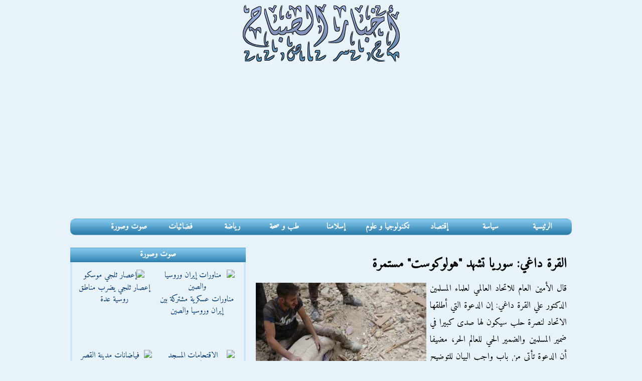

--- FILE ---
content_type: text/html; charset=UTF-8
request_url: https://www.akhbaralsabah.com/article9184.htm
body_size: 5088
content:
<!DOCTYPE html>
<html dir="rtl" lang="ar">
<head>
<meta charset="utf-8" />
<title>القرة داغي: سوريا تشهد &quot;هولوكوست&quot; مستمرة</title>
<meta name="viewport" content="width=device-width, initial-scale=1.0" />
<link rel="stylesheet" href="css/style-v4.css"/>
<meta name="Robots" content="index, follow" />
<link rel="canonical" href="https://www.akhbaralsabah.com/article9184.htm"/>
<link rel="image_src" href="pics/2715925_halab.jpg"/>
<meta name="description" content="قال الأمين العام للاتحاد العالمي لعلماء المسلمين الدكتور علي القرة داغي: إن الدعوة التي أطلقها الاتحاد لنصرة حلب سيكون لها صدى كبيرا في ضمير المسلمين والضمير الحي للعالم">
<meta property="og:title" content="القرة داغي: سوريا تشهد &quot;هولوكوست&quot; مستمرة"/>
<meta property="og:image" content="https://www.akhbaralsabah.com/pics/2715925_halab.jpg"/>
<link rel="manifest" href="/site.webmanifest">
<link rel="icon" type="image/png" sizes="16x16" href="/icons/favicon-16x16.png">
<link rel="icon" type="image/png" sizes="32x32" href="/icons/favicon-32x32.png">
<link rel="icon" type="image/png" sizes="48x48" href="/icons/favicon-48x48.png">
<link rel="apple-touch-icon" sizes="180x180" href="/icons/apple-touch-icon-180x180.png">
<meta name="theme-color" content="#000000" media="(prefers-color-scheme: light)">
<meta name="theme-color" content="#ffffff" media="(prefers-color-scheme: dark)">
<meta name="apple-mobile-web-app-capable" content="yes">
<meta name="apple-mobile-web-app-status-bar-style" content="black-translucent">
<meta name="apple-mobile-web-app-title" content="AkhbarAlsabah">
<meta property="og:image:width" content="1000" />
<meta property="og:image:height" content="625" />
<meta property="og:image:alt" content="سوريا" />
<meta property="og:description" content="قال الأمين العام للاتحاد العالمي لعلماء المسلمين الدكتور علي القرة داغي: إن الدعوة التي أطلقها الاتحاد لنصرة حلب سيكون لها صدى كبيرا في ضمير المسلمين والضمير الحي للعالم"/>
<meta property="og:url" content="https://www.akhbaralsabah.com/article9184.htm" />
<meta property="og:type" content="article"/>
<meta property="og:site_name" content="akhbaralsabah.com"/> 
<meta property="fb:app_id" content="321659218590"/>
<meta name="twitter:card" content="summary_large_image" />
<meta name="twitter:site" content="Akhbaralsabah" />
<meta name="twitter:title" content="القرة داغي: سوريا تشهد &quot;هولوكوست&quot; مستمرة" />
<meta name="twitter:description" content="قال الأمين العام للاتحاد العالمي لعلماء المسلمين الدكتور علي القرة داغي: إن الدعوة التي أطلقها الاتحاد لنصرة حلب سيكون لها صدى كبيرا في ضمير المسلمين والضمير الحي للعالم"/>
<meta name="twitter:url" content="https://www.akhbaralsabah.com/article9184.htm" /> 
<meta property="twitter:image:src" content="https://www.akhbaralsabah.com/pics/2715925_halab.jpg">
<link rel="alternate" type="application/rss+xml" href="https://www.akhbaralsabah.com/rss.xml" title="أخبار الصباح">
<script src="https://ajax.googleapis.com/ajax/libs/jquery/1.7.2/jquery.min.js"></script>
<script src="js/menu-responsive.js"></script>
<!-- Google tag (gtag.js) -->
<script async src="https://www.googletagmanager.com/gtag/js?id=G-3N6N6FNY5J"></script>
<script>
  window.dataLayer = window.dataLayer || [];
  function gtag(){dataLayer.push(arguments);}
  gtag('js', new Date());

  gtag('config', 'G-3N6N6FNY5J');
</script>
<script type="application/ld+json">
				{
					"@context": "https://schema.org",
					"@type": "NewsArticle",
                    "mainEntityOfPage":{
                        "@type":"WebPage",
                        "@id":"https://www.akhbaralsabah.com/article9184.htm"
                    },
                    "headline": "القرة داغي: سوريا تشهد &quot;هولوكوست&quot; مستمرة",
                    "author": {
					"@type":"Person",
					"name":"نافذة مصر",
					"url": "https://www.akhbaralsabah.com/"
					},
					"image":
                    {
                        "@type":"ImageObject",
                        "url":"https://www.akhbaralsabah.com/pics/2715925_halab.jpg"
                    },
                    "dateCreated": "2016-09-28T11:59:26+02:00",
                    "datePublished": "2016-09-28T11:59:26+02:00",
					"dateModified": "2016-09-28T11:59:26+02:00",
                    "publisher":{
                        "@type":"Organization",
                        "name":"Akhbaralsabah",
                        "logo":{
                            "@type":"ImageObject",
							"url":"https://www.akhbaralsabah.com/images/akhbaralsabahlogo.png",
                            "width":512,
                            "height":512
                        }
                    },
					"description": "قال الأمين العام للاتحاد العالمي لعلماء المسلمين الدكتور علي القرة داغي: إن الدعوة التي أطلقها الاتحاد لنصرة حلب سيكون لها صدى كبيرا في ضمير المسلمين والضمير الحي للعالم",
                    "articleSection": "سياسة",
                    "thumbnailUrl": "https://www.akhbaralsabah.com/pics/2712559_halab.jpg",
                    "url": "https://www.akhbaralsabah.com/article9184.htm"
				}
</script>
<script async src="https://pagead2.googlesyndication.com/pagead/js/adsbygoogle.js"></script>
<script>
     (adsbygoogle = window.adsbygoogle || []).push({
          google_ad_client: "ca-pub-2728238326137844",
          enable_page_level_ads: true
     });
</script>
</head>
<body>
<div class="container">
  <div class="haut">
    	<div class="logosite"><a href="https://www.akhbaralsabah.com"><img src="images/akhbarsabah.png" alt="Akhbar Alsabah اخبار الصباح" /></a></div>
  </div>
  <div class="block menu">
        <nav class="clearfix">
          <ul class="clearfix">
            <li class="ra2isia"><a href="https://www.akhbaralsabah.com">الرئيسية</a></li>
			<li><a href="siassa.htm">سياسة</a></li>
			<li><a href="iqtissad.htm">إقتصاد</a></li>
			<li><a href="technology.htm">تكنولوجيا و علوم</a></li>
			<li><a href="islam.htm">إسلامنا</a></li>
			<li><a href="health.htm">طب و صحة</a></li>
			<li><a href="sport.htm">رياضة</a></li>
			<li><a href="tv.htm">فضائيات</a></li>
			<li><a href="listvideo.htm">صوت وصورة</a></li>
          </ul>
          <a href="#" id="pull">القائمة الرئيسية</a>
		</nav>     
	</div>
<div class="block wast">
 	<h1>القرة داغي: سوريا تشهد &quot;هولوكوست&quot; مستمرة</h1>
    <div class="article" dir="rtl"><img src="pics/2715925_halab.jpg" alt="سوريا" /> قال الأمين العام للاتحاد العالمي لعلماء المسلمين الدكتور علي القرة داغي: إن الدعوة التي أطلقها الاتحاد لنصرة حلب سيكون لها صدى كبيرا في ضمير المسلمين والضمير الحي للعالم الحر، مضيفا أن الدعوة تأتي من باب واجب البيان للتوضيح للناس ما وصل إليه الأمة.<br />
<br />
وأضاف داغي- في مداخلة هاتفية لقناة مكملين اليوم- أن الاتحاد سيقوم بعدد من الأنشطة والفعاليات لتحقيق أهداف الدعوة، مضيفا أن خطبة الجمعة القادمة ستخصص للحديث عن تلك الدعوة، واستجاب لهذا الاقتراح عدد من دول العالم الإسلامي، كما يعد الاتحاد رسائل لإرسالها لرؤساء وملوك العالم الإسلامي.<br />
<br />
وأوضح &quot;داغي&quot; أن الأمة العربية خلال 50 عاما رفعت شعار السيادة والتحرر من الاستعمار، لكن الآن الوضع انقلب وأصبحت سوريا محتلة، ليس من روسيا فقط ولكن من كل دول العالم، مضيفا أن بعض الدول العربية التي ساندت المعارضة في الظاهر بدأت تتراجع الآن عن موقفها. </div>
    <div class="share">
                    <span class="twittershare">
						<a
  href="https://twitter.com/intent/tweet?text=شاهد%20الفيديو%20كامل&url=https%3A%2F%2Fwww.akhbaralsabah.com%2Farticle9184.htm"
  target="_blank" rel="noopener noreferrer" dir="rtl" lang="ar" aria-label="مشاركة هذا المحتوى على منصة إكس">
  <span>مشاركة</span>
  <svg width="16" height="16" viewBox="0 0 24 24" fill="currentColor" aria-hidden="true">
    <path d="M18.244 2.25h3.308l-7.227 8.26 8.502 11.24h-6.66l-5.214-6.817-5.964 6.817H1.68l7.73-8.835L1.25 2.25h6.83l4.713 6.231zm-1.161 17.52h1.833L7.084 4.126H5.117z"/>
  </svg>
</a>
                    </span>
                    <iframe src="https://www.facebook.com/plugins/share_button.php?href=https%3A%2F%2Fwww.akhbaralsabah.com%2Farticle9184.htm&layout=button&size=large&width=93&height=28&appId" width="93" height="28" style="border:none;overflow:hidden" scrolling="no" frameborder="0" allowTransparency="true" allow="encrypted-media"></iframe><span class="whatsapp"><a href="whatsapp://send?text=القرة داغي: سوريا تشهد &quot;هولوكوست&quot; مستمرة  https://www.akhbaralsabah.com/article9184.htm" data-action="share/whatsapp/share"><img src="css/whatsapp5.jpg" alt="Whatsapp"/></a></span>
				  </div>
    <div class="date">سياسة | المصدر: نافذة مصر  |  تاريخ النشر : الأربعاء 28 سبتمبر 2016</div>
<div class="gg300gauche"><script async src="//pagead2.googlesyndication.com/pagead/js/adsbygoogle.js"></script>
<!-- akhbar300 -->
<ins class="adsbygoogle"
     style="display:block"
     data-ad-client="ca-pub-2728238326137844"
     data-ad-slot="9727405502"
     data-ad-format="auto"></ins>
<script>
(adsbygoogle = window.adsbygoogle || []).push({});
</script> </div>
<div class="titreahdathakhbar">أحدث الأخبار (سياسة)</div>
<div class="akherakhbartitre">
<ul>
<li><a href="article22754.htm">&raquo; ترامب يحوّل عملاء الهجرة إلى قوة موالية له شخصيا</a></li>
<li><a href="article22753.htm">&raquo; 31 يناير.. حراك عالمي واسع تضامنا مع الأسرى الفلسطينيين</a></li>
<li><a href="article22752.htm">&raquo; 12 شهيداً في قصف الاحتلال على غزة بينهم أسرة نازحة من 7 أفراد</a></li>
<li><a href="article22751.htm">&raquo; الحكومة السورية و”قسد” تتوصلان لاتفاق شامل لوقف إطلاق النار</a></li>
<li><a href="article22750.htm">&raquo; مناورات إيرانية روسية صينية مشتركة قرب مضيق هرمز</a></li>
<li><a href="article22749.htm">&raquo; فصائل عراقية مؤيدة لإيران تستقطب متطوعين للقتال حال بدء هجوم أميركي</a></li>
</ul>
</div>
</div>
<div class="block janb">
 	<div class="cadre1g">
   		<div class="sawtsora">صوت وصورة</div>
        <div class="videogauche">
                        <div class="video1"><a href="video14625.htm" ><img src="https://img.youtube.com/vi/F_hUB-XahnI/hqdefault.jpg" alt="مناورات إيران وروسيا والصين" /><br/>مناورات عسكرية مشتركة بين إيران وروسيا والصين</a></div>
                        <div class="video1"><a href="video14624.htm" ><img src="https://img.youtube.com/vi/Y8CfNuEjZ1Y/3.jpg" alt="إعصار ثلجي موسكو" /><br/>إعصار ثلجي يضرب مناطق روسية عدة</a></div>
                        <div class="video1"><a href="video14623.htm" ><img src="https://img.youtube.com/vi/PeroW5nzeQw/hqdefault.jpg" alt="الاقتحامات  المسجد الأقصى" /><br/>65 ألف مستوطن يقتحمون المسجد الأقصى</a></div>
                        <div class="video1"><a href="video14622.htm" ><img src="https://img.youtube.com/vi/3NODzTWLIlY/hqdefault.jpg" alt="فياضانات مدينة  القصر الكبير" /><br/>فياضانات مدينة  القصر الكبير شمال المغرب</a></div>
                        <div class="video1"><a href="video14621.htm" ><img src="https://img.youtube.com/vi/MmJjGVvoMTY/3.jpg" alt="رئيس البرلمان الإيراني" /><br/>رئيس البرلمان الإيراني يحذر ترمب</a></div>
                        <div class="video1"><a href="video14620.htm" ><img src="https://img.youtube.com/vi/TYXztffm-gE/hqdefault.jpg" alt="منتخبي المغرب والسنغال" /><br/>عقوبات على منتخبي المغرب والسنغال</a></div>
                        <div class="video1"><a href="video14619.htm" ><img src="https://img.youtube.com/vi/VZhgHqdIHRY/hqdefault.jpg" alt="يستعد ترامب لقصف إيران" /><br/>هل يستعد ترامب لقصف إيران؟</a></div>
                        <div class="video1"><a href="video14618.htm" ><img src="https://img.youtube.com/vi/uHpIFEb2WoU/hqdefault.jpg" alt="مجلس النواب العراقي" /><br/>البرلمان العراقي يعقد جلسة لانتخاب رئيس الجمهورية</a></div>
                        <div class="video1"><a href="video14617.htm" ><img src="https://img.youtube.com/vi/iw9tDlRh-Vw/hqdefault.jpg" alt="الموجات الثلجية في أفغانستان" /><br/>الموجات الثلجية الكثيفة في أفغانستان</a></div>
                        <div class="video1"><a href="video14616.htm" ><img src="https://img.youtube.com/vi/wsYbSQ22sDk/1.jpg" alt="مينيسوتا الأمريكية" /><br/>تصاعد التوتر في مينيسوتا الأمريكية</a></div>
                        <div class="video1"><a href="video14615.htm" ><img src="https://img.youtube.com/vi/uqBMg02w7gY/hqdefault.jpg" alt="انتفاضة شعبية ضد ترمب في أمريكا" /><br/>إنذار بانتفاضة شعبية ضد ترمب في أمريكا</a></div>
                        <div class="video1"><a href="video14614.htm" ><img src="https://img.youtube.com/vi/27OKUqdnKgI/hqdefault.jpg" alt="مدينة الحسكة السورية " /><br/>عودة النازحين لمدينة الحسكة السورية</a></div>
                    </div>
      </div>
	</div>
<div class="block foot">
  يمكنكم  متابعة احدث اخبارنا عن طريق شبكات التواصل الاجتماعى المختلفة<br />
  <a href="https://www.facebook.com/akhbaralsabah" target="_blank"><img src="images/facebook.png" alt="facebook" /></a><a href="https://x.com/akhbaralsabah" target="_blank"><img src="images/twitter.png" alt="twitter" /></a><a href="https://www.akhbaralsabah.com/rss.xml" target="_blank"><img src="images/rss.png" alt="Rss" /></a><br />
  ®أخبار الصباح 
  <div class="tawasal"><a href="contact.htm">اتصل بنا</a></div>
<a href="https://www.akhbaralsabah.com">AkhbarAlsabah.com</a></div>
</div>
</body>
</html>

--- FILE ---
content_type: text/html; charset=utf-8
request_url: https://www.google.com/recaptcha/api2/aframe
body_size: 266
content:
<!DOCTYPE HTML><html><head><meta http-equiv="content-type" content="text/html; charset=UTF-8"></head><body><script nonce="piPBbF2b_0xr8WcIoSfuDw">/** Anti-fraud and anti-abuse applications only. See google.com/recaptcha */ try{var clients={'sodar':'https://pagead2.googlesyndication.com/pagead/sodar?'};window.addEventListener("message",function(a){try{if(a.source===window.parent){var b=JSON.parse(a.data);var c=clients[b['id']];if(c){var d=document.createElement('img');d.src=c+b['params']+'&rc='+(localStorage.getItem("rc::a")?sessionStorage.getItem("rc::b"):"");window.document.body.appendChild(d);sessionStorage.setItem("rc::e",parseInt(sessionStorage.getItem("rc::e")||0)+1);localStorage.setItem("rc::h",'1769916453484');}}}catch(b){}});window.parent.postMessage("_grecaptcha_ready", "*");}catch(b){}</script></body></html>